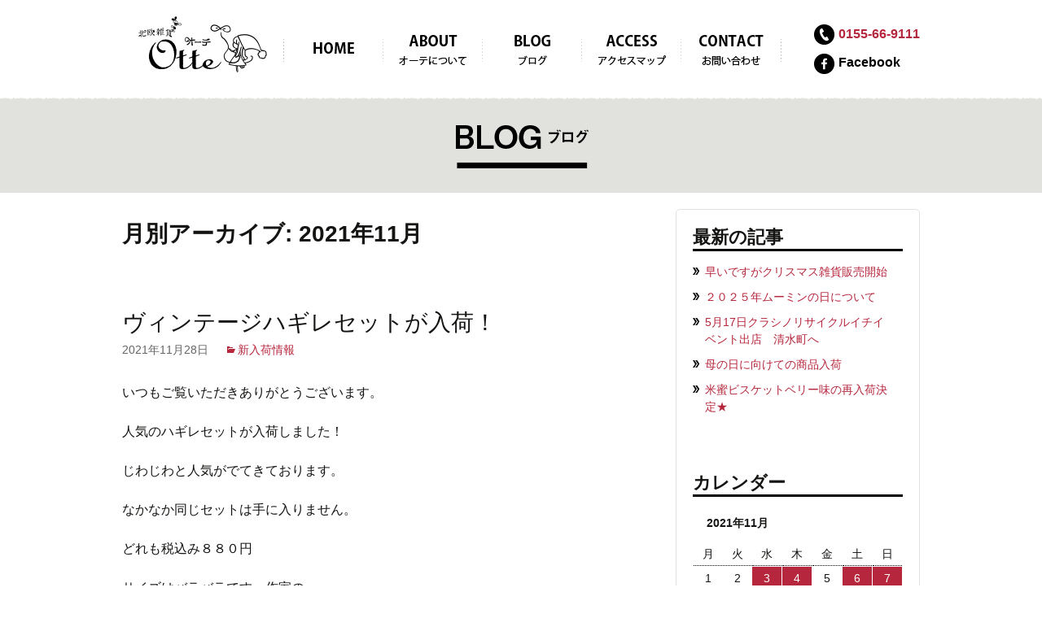

--- FILE ---
content_type: text/html; charset=UTF-8
request_url: http://www.otte8.jp/date/2021/11/
body_size: 44718
content:
<!DOCTYPE html>
<!--[if IE 7]>
<html class="ie ie7" lang="ja">
<![endif]-->
<!--[if IE 8]>
<html class="ie ie8" lang="ja">
<![endif]-->
<!--[if !(IE 7) & !(IE 8)]><!-->
<html lang="ja">
<!--<![endif]-->
<head>
	<meta charset="UTF-8">
	<meta name="viewport" content="width=device-width">
	<title>11月, 2021 | 帯広市 北欧雑貨Otte -オーテ-</title>
	<link rel="profile" href="http://gmpg.org/xfn/11">
	<link rel="pingback" href="http://www.otte8.jp/wp/xmlrpc.php">
	<!--[if lt IE 9]>
	<script src="http://www.otte8.jp/wp/wp-content/themes/otte/js/html5.js"></script>
	<![endif]-->
	<link rel="alternate" type="application/rss+xml" title="北欧雑貨Otte -オーテ- &raquo; フィード" href="http://www.otte8.jp/feed/" />
<link rel="alternate" type="application/rss+xml" title="北欧雑貨Otte -オーテ- &raquo; コメントフィード" href="http://www.otte8.jp/comments/feed/" />
	<style type="text/css">
	.wp-pagenavi{margin-left:auto !important; margin-right:auto; !important}
	</style>
  <link rel='stylesheet' id='blogsynthesis_jss_css-css'  href='http://www.otte8.jp/wp/wp-content/plugins/jquery-smooth-scroll/css/jss-style.min.css?ver=4.0.1' type='text/css' media='all' />
<link rel='stylesheet' id='twentythirteen-fonts-css'  href='//fonts.googleapis.com/css?family=Source+Sans+Pro%3A300%2C400%2C700%2C300italic%2C400italic%2C700italic%7CBitter%3A400%2C700&#038;subset=latin%2Clatin-ext' type='text/css' media='all' />
<link rel='stylesheet' id='genericons-css'  href='http://www.otte8.jp/wp/wp-content/themes/otte/genericons/genericons.css?ver=3.03' type='text/css' media='all' />
<link rel='stylesheet' id='twentythirteen-style-css'  href='http://www.otte8.jp/wp/wp-content/themes/otte/style.css?ver=2013-07-18' type='text/css' media='all' />
<!--[if lt IE 9]>
<link rel='stylesheet' id='twentythirteen-ie-css'  href='http://www.otte8.jp/wp/wp-content/themes/otte/css/ie.css?ver=2013-07-18' type='text/css' media='all' />
<![endif]-->
<link rel='stylesheet' id='wp-pagenavi-style-css'  href='http://www.otte8.jp/wp/wp-content/plugins/wp-pagenavi-style/css/red.css?ver=1.0' type='text/css' media='all' />
<script type='text/javascript' src='http://www.otte8.jp/wp/wp-includes/js/jquery/jquery.js?ver=1.11.1'></script>
<script type='text/javascript' src='http://www.otte8.jp/wp/wp-includes/js/jquery/jquery-migrate.min.js?ver=1.2.1'></script>
<script type='text/javascript' src='http://www.otte8.jp/wp/wp-content/plugins/jquery-smooth-scroll/js/jss-script.min.js?ver=4.0.1'></script>
<link rel="EditURI" type="application/rsd+xml" title="RSD" href="http://www.otte8.jp/wp/xmlrpc.php?rsd" />
<link rel="wlwmanifest" type="application/wlwmanifest+xml" href="http://www.otte8.jp/wp/wp-includes/wlwmanifest.xml" /> 
<meta name="generator" content="WordPress 4.0.1" />
	<style type="text/css">
	 .wp-pagenavi
	{
		font-size:12px !important;
	}
	</style>
		<style type="text/css">.recentcomments a{display:inline !important;padding:0 !important;margin:0 !important;}</style>

<!-- All in One SEO Pack 2.2.3.1 by Michael Torbert of Semper Fi Web Design[301,335] -->
<link rel='next' href='http://www.otte8.jp/date/2021/11/page/2/' />

<link rel="canonical" href="http://www.otte8.jp/date/2021/11/" />
		<script type="text/javascript">
		  var _gaq = _gaq || [];
		  _gaq.push(['_setAccount', 'UA-57805718-1']);
		  _gaq.push(['_trackPageview']);
		  (function() {
		    var ga = document.createElement('script'); ga.type = 'text/javascript'; ga.async = true;
			ga.src = ('https:' == document.location.protocol ? 'https://ssl' : 'http://www') + '.google-analytics.com/ga.js';
		    var s = document.getElementsByTagName('script')[0]; s.parentNode.insertBefore(ga, s);
		  })();
		</script>
<!-- /all in one seo pack -->
	<style type="text/css" id="twentythirteen-header-css">
			.site-header {
			background: url(http://www.otte8.jp/wp/wp-content/themes/otte/images/headers/circle.png) no-repeat scroll top;
			background-size: 1600px auto;
		}
		@media (max-width: 767px) {
			.site-header {
				background-size: 768px auto;
			}
		}
		@media (max-width: 359px) {
			.site-header {
				background-size: 360px auto;
			}
		}
		</style>
	
<meta name="description" itemprop="description" content="月別アーカイブ: 2021年11月の記事一覧です。帯広市のOtte（オーテ）は北欧雑貨を扱うお店です。インテリア雑貨やキッチン雑貨などプレゼントや贈り物などにもご活用ください。" />
<meta name="keywords" itemprop="keywords" content="月別アーカイブ: 2021年11月,帯広市,雑貨,インテリア,食器,LISA LARASON,マリメッコ,marimekko,ムーミン,FINLAYSON,IITALA,イッタラ,LOTTA KUHLERN,ALMEDAHLS" />
</head>

<body class="archive date sidebar">
<div id="fb-root"></div>
<script>(function(d, s, id) {
  var js, fjs = d.getElementsByTagName(s)[0];
  if (d.getElementById(id)) return;
  js = d.createElement(s); js.id = id;
  js.src = "//connect.facebook.net/ja_JP/sdk.js#xfbml=1&version=v2.3";
  fjs.parentNode.insertBefore(js, fjs);
}(document, 'script', 'facebook-jssdk'));</script>
    <a id="top"></a>
	<div id="page" class="hfeed site">
    <div id="header" class="cf">
		<header id="masthead" class="site-header" role="banner">
			<a class="home-link" href="http://www.otte8.jp/" title="北欧雑貨Otte -オーテ-" rel="home">

				<div class="site-title"><img src="http://www.otte8.jp/wp/wp-content/themes/otte/images/common/logo.gif" width="158" height="69" alt="北欧雑貨Otte -オーテ-"/></div>
			</a>

			<div id="navbar" class="navbar">
				<nav id="site-navigation" class="navigation main-navigation" role="navigation">
					<button class="menu-toggle">メニュー</button>
					<a class="screen-reader-text skip-link" href="#content" title="コンテンツへ移動">コンテンツへ移動</a>
					                    <div class="nav-menu"><ul id="menu-blogmenu" class=""><li id="menu-item-34" class="menu-item menu-item-type-custom menu-item-object-custom menu-item-home menu-item-34"><a href="http://www.otte8.jp/">ホーム</a></li>
<li id="menu-item-35" class="menu-item menu-item-type-custom menu-item-object-custom menu-item-home menu-item-35"><a href="http://www.otte8.jp/#concept">オーテについて</a></li>
<li id="menu-item-36" class="menu-item menu-item-type-taxonomy menu-item-object-category menu-item-36"><a href="http://www.otte8.jp/blog/">ブログ</a></li>
<li id="menu-item-37" class="menu-item menu-item-type-custom menu-item-object-custom menu-item-home menu-item-37"><a href="http://www.otte8.jp/#access">アクセスマップ</a></li>
<li id="menu-item-38" class="menu-item menu-item-type-custom menu-item-object-custom menu-item-home menu-item-38"><a href="http://www.otte8.jp/#colophon">お問い合わせ</a></li>
</ul></div>                    				</nav><!-- #site-navigation -->
			</div><!-- #navbar -->
            
            <div class="header-tel">
            <ul>
            <li class="tel-h"><img src="http://www.otte8.jp/wp/wp-content/themes/otte/images/common/header-tel.gif" width="25" height="25" alt=""/>0155-66-9111</li>
            <li class="fb-h"><img src="http://www.otte8.jp/wp/wp-content/themes/otte/images/common/header-fb.gif" width="25" height="25" alt=""/><a href="http://www.otte8.jp/#facebook">Facebook</a></li>
            </ul>
            </div>

		</header><!-- #masthead -->
        </div><!-- #header -->

		<div id="main" class="site-main">

			<header class="archive-header">
				<div class="archive-title"><img src="http://www.otte8.jp/wp/wp-content/themes/otte/images/common/h2-blog.png" width="167" height="57" alt="BLOG - ブログ"/></div>
			</header><!-- .archive-header -->


	<div id="primary" class="content-area">
		<div id="content" class="site-content" role="main">

					<header>
				<h1>月別アーカイブ: 2021年11月</h1>
			</header><!-- .archive-header -->

										
<article id="post-8969" class="post-8969 post type-post status-publish format-standard hentry category-7">
	<header class="entry-header">
		
				<h1 class="entry-title">
			<a href="http://www.otte8.jp/%e6%96%b0%e5%85%a5%e8%8d%b7%e6%83%85%e5%a0%b1/8969/" rel="bookmark">ヴィンテージハギレセットが入荷！</a>
		</h1>
		
		<div class="entry-meta">
			<span class="date"><time class="entry-date" datetime="2021-11-28T03:16:55+00:00">2021年11月28日</time></span><span class="categories-links"><a href="http://www.otte8.jp/%e6%96%b0%e5%85%a5%e8%8d%b7%e6%83%85%e5%a0%b1/" rel="category tag">新入荷情報</a></span><!--<span class="author vcard"><a class="url fn n" href="http://www.otte8.jp/author/otte/" title="otte の投稿をすべて表示" rel="author">otte</a></span>-->					</div><!-- .entry-meta -->
	</header><!-- .entry-header -->

		<div class="entry-content">
		<p>いつもご覧いただきありがとうございます。</p>
<p>人気のハギレセットが入荷しました！</p>
<p>じわじわと人気がでてきております。</p>
<p>なかなか同じセットは手に入りません。</p>
<p>どれも税込み８８０円</p>
<p>サイズはバラバラです。作家の</p>
<p>shhabyFさんの制作で使っている生地なので切りっぱなしもあります。</p>
<p>ご理解いただける方どうぞよろしくお願いします。</p>
<p><a href="http://www.otte8.jp/wp/wp-content/uploads/2021/11/IMG_0823.jpg"><img class="alignnone size-medium wp-image-8970" src="http://www.otte8.jp/wp/wp-content/uploads/2021/11/IMG_0823-225x300.jpg" alt="IMG_0823" width="225" height="300" /></a></p>
<p><a href="http://www.otte8.jp/wp/wp-content/uploads/2021/11/IMG_0824.jpg"><img class="alignnone size-medium wp-image-8971" src="http://www.otte8.jp/wp/wp-content/uploads/2021/11/IMG_0824-225x300.jpg" alt="IMG_0824" width="225" height="300" /></a></p>
<p>&nbsp;</p>
<p><a href="http://www.otte8.jp/wp/wp-content/uploads/2021/11/IMG_0825.jpg"><img class="alignnone size-medium wp-image-8972" src="http://www.otte8.jp/wp/wp-content/uploads/2021/11/IMG_0825-225x300.jpg" alt="IMG_0825" width="225" height="300" /></a></p>
<p>&nbsp;</p>
<p><a href="http://www.otte8.jp/wp/wp-content/uploads/2021/11/IMG_0826.jpg"><img class="alignnone size-medium wp-image-8973" src="http://www.otte8.jp/wp/wp-content/uploads/2021/11/IMG_0826-225x300.jpg" alt="IMG_0826" width="225" height="300" /></a></p>
<p>&nbsp;</p>
<p><a href="http://www.otte8.jp/wp/wp-content/uploads/2021/11/IMG_0827.jpg"><img class="alignnone size-medium wp-image-8974" src="http://www.otte8.jp/wp/wp-content/uploads/2021/11/IMG_0827-225x300.jpg" alt="IMG_0827" width="225" height="300" /></a></p>
<p>&nbsp;</p>
<p>今回もかわいい生地がたくさんありました♪</p>
<p>&nbsp;</p>
			</div><!-- .entry-content -->
	
	<footer class="entry-meta">
		
			</footer><!-- .entry-meta -->
</article><!-- #post -->
							
<article id="post-8957" class="post-8957 post type-post status-publish format-standard hentry category-7">
	<header class="entry-header">
		
				<h1 class="entry-title">
			<a href="http://www.otte8.jp/%e6%96%b0%e5%85%a5%e8%8d%b7%e6%83%85%e5%a0%b1/8957/" rel="bookmark">リサラーソンカレンダーやスリッパなど入荷！</a>
		</h1>
		
		<div class="entry-meta">
			<span class="date"><time class="entry-date" datetime="2021-11-27T06:13:11+00:00">2021年11月27日</time></span><span class="categories-links"><a href="http://www.otte8.jp/%e6%96%b0%e5%85%a5%e8%8d%b7%e6%83%85%e5%a0%b1/" rel="category tag">新入荷情報</a></span><!--<span class="author vcard"><a class="url fn n" href="http://www.otte8.jp/author/otte/" title="otte の投稿をすべて表示" rel="author">otte</a></span>-->					</div><!-- .entry-meta -->
	</header><!-- .entry-header -->

		<div class="entry-content">
		<p>いつもご覧いただきありがとうございます！</p>
<p>２０２２年 リサラーソンカレンダーが到着しました！</p>
<p>今回はこちらの２点</p>
<p>壁掛けカレンダーになります。</p>
<p>・セラミックワークス   税込み１６５０円</p>
<p><a href="http://www.otte8.jp/wp/wp-content/uploads/2021/11/IMG_0789.jpg"><img class="alignnone size-medium wp-image-8959" src="http://www.otte8.jp/wp/wp-content/uploads/2021/11/IMG_0789-300x250.jpg" alt="IMG_0789" width="300" height="250" /></a></p>
<p>・リサラーソンのいろいろ楽しいマルチカレンダー  税込み1650円</p>
<p>家族の予定も記載できますよ♪</p>
<p><a href="http://www.otte8.jp/wp/wp-content/uploads/2021/11/IMG_0788.jpg"><img class="alignnone size-medium wp-image-8958" src="http://www.otte8.jp/wp/wp-content/uploads/2021/11/IMG_0788-168x300.jpg" alt="IMG_0788" width="168" height="300" /></a></p>
<p>&nbsp;</p>
<p>&nbsp;</p>
<p>&nbsp;</p>
<p>・一筆箋  税込み４４０円</p>
<p><a href="http://www.otte8.jp/wp/wp-content/uploads/2021/11/IMG_0791-e1637993474896.jpg"><img class="alignnone size-medium wp-image-8960" src="http://www.otte8.jp/wp/wp-content/uploads/2021/11/IMG_0791-e1637993474896-300x168.jpg" alt="IMG_0791" width="300" height="168" /></a></p>
<p>&nbsp;</p>
<p>&nbsp;</p>
<p>・スライドカード 税込み７７０円</p>
<p><a href="http://www.otte8.jp/wp/wp-content/uploads/2021/11/IMG_0792-e1637993502215.jpg"><img class="alignnone size-medium wp-image-8961" src="http://www.otte8.jp/wp/wp-content/uploads/2021/11/IMG_0792-e1637993502215-300x168.jpg" alt="IMG_0792" width="300" height="168" /></a></p>
<p>&nbsp;</p>
<p>&nbsp;</p>
<p>・吸水クロス 各税込み６６０円</p>
<p><a href="http://www.otte8.jp/wp/wp-content/uploads/2021/11/IMG_0790.jpg"><img class="alignnone size-medium wp-image-8962" src="http://www.otte8.jp/wp/wp-content/uploads/2021/11/IMG_0790-168x300.jpg" alt="IMG_0790" width="168" height="300" /></a></p>
<p>&nbsp;</p>
<p>&nbsp;</p>
<p>・スリッパ    （ナポレオン 型 、ハリネズミ）パープル ２６センチくらいまで</p>
<p>税込み３０８０円</p>
<p>・</p>
<p><a href="http://www.otte8.jp/wp/wp-content/uploads/2021/11/IMG_0793.jpg"><img class="alignnone size-medium wp-image-8963" src="http://www.otte8.jp/wp/wp-content/uploads/2021/11/IMG_0793-300x168.jpg" alt="IMG_0793" width="300" height="168" /></a></p>
<p><a href="http://www.otte8.jp/wp/wp-content/uploads/2021/11/IMG_0794.jpg"><img class="alignnone size-medium wp-image-8964" src="http://www.otte8.jp/wp/wp-content/uploads/2021/11/IMG_0794-168x300.jpg" alt="IMG_0794" width="168" height="300" /></a></p>
<p>&nbsp;</p>
<p><a href="http://www.otte8.jp/wp/wp-content/uploads/2021/11/IMG_0795.jpg"><img class="alignnone size-medium wp-image-8965" src="http://www.otte8.jp/wp/wp-content/uploads/2021/11/IMG_0795-300x168.jpg" alt="IMG_0795" width="300" height="168" /></a></p>
<p>ふわふわ肌さわりよしです(^^♪</p>
			</div><!-- .entry-content -->
	
	<footer class="entry-meta">
		
			</footer><!-- .entry-meta -->
</article><!-- #post -->
							
<article id="post-8828" class="post-8828 post type-post status-publish format-standard hentry category-8">
	<header class="entry-header">
		
				<h1 class="entry-title">
			<a href="http://www.otte8.jp/%e3%81%8a%e7%9f%a5%e3%82%89%e3%81%9b/8828/" rel="bookmark">福袋販売開始！</a>
		</h1>
		
		<div class="entry-meta">
			<span class="date"><time class="entry-date" datetime="2021-11-27T01:30:10+00:00">2021年11月27日</time></span><span class="categories-links"><a href="http://www.otte8.jp/%e3%81%8a%e7%9f%a5%e3%82%89%e3%81%9b/" rel="category tag">お知らせ</a></span><!--<span class="author vcard"><a class="url fn n" href="http://www.otte8.jp/author/otte/" title="otte の投稿をすべて表示" rel="author">otte</a></span>-->					</div><!-- .entry-meta -->
	</header><!-- .entry-header -->

		<div class="entry-content">
		<p>いつもご覧いただきありがとうございます。</p>
<p>今年は早めに福袋を用意できました！</p>
<p>悩みに悩んだ福袋の商品です。</p>
<p>喜んで頂けることを願って(⋈◍＞◡＜◍)。✧♡</p>
<p>&nbsp;</p>
<p>今回は<span style="color: #ff0000;">おひとり様１点</span>のみの購入でお願いします。</p>
<p>Otteのポイントカードいっぱい時の値引きはできません。</p>
<p>交換、返品はできませんのでご了承くださいませ。</p>
<p>商品で磁器素材の商品についてはは製造過程でできたく凸凹などは商品に</p>
<p>問題がないのでご理解くださいませ。</p>
<p><strong><span style="text-decoration: underline;">お引き取りはOtteは12月１日から年内12月26日まで。</span></strong></p>
<p><strong><span style="text-decoration: underline;">イオン河野茶舗さんでもお渡しできます。</span></strong></p>
<p><strong><span style="text-decoration: underline;">イオン河野茶舗さんでは12月～2022年１月5日までにお引き取りくださいませ。</span></strong></p>
<p>●マリメッコ福袋 <span style="text-decoration: underline; color: #ff0000;"> 3点</span> Otteで販売します。</p>
<p>定価税込み23,650円の品   <span style="text-decoration: underline;"><strong> 福袋価格 税込み18,700円</strong></span></p>
<p>内容は2点入れております。</p>
<p>・ウニッコ20センチプレート  ベージュ＊ダークグリーン 1枚</p>
<p>定価税込み4,950円の品</p>
<p>・ショルダーバック  １つ   Ｈ２０*ｗ１６， Ｄ５  １００％リサイクルポリエステル</p>
<p>定価税込み18,700円の品</p>
<p><a href="http://www.otte8.jp/wp/wp-content/uploads/2021/11/IMG_0634.jpg"><img class="alignnone size-medium wp-image-8872" src="http://www.otte8.jp/wp/wp-content/uploads/2021/11/IMG_0634-225x300.jpg" alt="IMG_0634" width="225" height="300" /></a></p>
<p>&nbsp;</p>
<p>&nbsp;</p>
<p>&nbsp;</p>
<p>&nbsp;</p>
<p>&nbsp;</p>
<p>● ムーミン福袋 ①  を<span style="text-decoration: underline; color: #ff0000;">３点</span>ご用意しました Otteで販売します。</p>
<p>定価税込み6,490円の品   <span style="text-decoration: underline;"><strong>福袋価格税込み5,000円</strong></span></p>
<p>中身は2点入れております。</p>
<p>ソースパン  １つ  上部寸法で直径１３・５、高さ8センチ 容量８００ｍｌ</p>
<p>定価税込み4,840円の品</p>
<p>静電気ブレスレット １つ（ムーミン、ニョロニョロ、ムーミンハウス、ミィの中で１つ選べます）ムーミンハウスは在庫２ですので欠品の場合違うキャラクターでお願いします。</p>
<p>定価税込み1650円の品</p>
<p><a href="http://www.otte8.jp/wp/wp-content/uploads/2021/11/IMG_0641.jpg"><img class="alignnone size-medium wp-image-8873" src="http://www.otte8.jp/wp/wp-content/uploads/2021/11/IMG_0641-225x300.jpg" alt="IMG_0641" width="225" height="300" /></a></p>
<p>&nbsp;</p>
<p>&nbsp;</p>
<p>&nbsp;</p>
<p>&nbsp;</p>
<p>&nbsp;</p>
<p>ムーミン福袋② を<span style="text-decoration: underline; color: #ff0000;">４点</span>ご用意</p>
<p>定価6,050円の品  を    <span style="text-decoration: underline;"><strong>福袋価格税込み4,620円</strong></span></p>
<p>Otte販売分は３つ販売</p>
<p>オーブンディッシュムーミンS   を1つ</p>
<p>定価税込み2,420円の品</p>
<p>ブランケット  1枚</p>
<p>税込み2,750円の品</p>
<p>2重ガーゼハンカチ   ２セットを１つ（柄は選べません）</p>
<p>税込み880円の品</p>
<p>&nbsp;</p>
<p><a href="http://www.otte8.jp/wp/wp-content/uploads/2021/11/IMG_0643.jpg"><img class="alignnone size-medium wp-image-8874" src="http://www.otte8.jp/wp/wp-content/uploads/2021/11/IMG_0643-225x300.jpg" alt="IMG_0643" width="225" height="300" /></a></p>
<p>&nbsp;</p>
<p>どうぞよろしくお願いします。</p>
			</div><!-- .entry-content -->
	
	<footer class="entry-meta">
		
			</footer><!-- .entry-meta -->
</article><!-- #post -->
							
<article id="post-8884" class="post-8884 post type-post status-publish format-standard hentry category-7">
	<header class="entry-header">
		
				<h1 class="entry-title">
			<a href="http://www.otte8.jp/%e6%96%b0%e5%85%a5%e8%8d%b7%e6%83%85%e5%a0%b1/8884/" rel="bookmark">スウェーデン★ヴィンテージ 入荷！</a>
		</h1>
		
		<div class="entry-meta">
			<span class="date"><time class="entry-date" datetime="2021-11-26T03:32:39+00:00">2021年11月26日</time></span><span class="categories-links"><a href="http://www.otte8.jp/%e6%96%b0%e5%85%a5%e8%8d%b7%e6%83%85%e5%a0%b1/" rel="category tag">新入荷情報</a></span><!--<span class="author vcard"><a class="url fn n" href="http://www.otte8.jp/author/otte/" title="otte の投稿をすべて表示" rel="author">otte</a></span>-->					</div><!-- .entry-meta -->
	</header><!-- .entry-header -->

		<div class="entry-content">
		<p>いつもご覧いただきありがとうございます。</p>
<p>リユース商品です。</p>
<p>クリスマス時期に欲しかった商品を仕入れしました。</p>
<p>・ロールストランド社のクリスマス用コレクターズミニベル  １９９７年</p>
<p>２個セット税込み5830円</p>
<p>1977年から始まったGammaldags Jul（ガンマルダッグス・ユール：昔風のXmas）シリーズの作品で、毎年新しい絵柄の小さなベル2点セットが10年以上に渡って販売されました☆<br />
こちらは一番最初の1977年、Motiv（モチーフ）1と2の作品たち。</p>
<p>サイズ高さ６・ベル下場直径５センチ</p>
<p><a href="http://www.otte8.jp/wp/wp-content/uploads/2021/11/IMG_0783.jpg"><img class="alignnone size-medium wp-image-8952" src="http://www.otte8.jp/wp/wp-content/uploads/2021/11/IMG_0783-300x168.jpg" alt="IMG_0783" width="300" height="168" /></a></p>
<p><a href="http://www.otte8.jp/wp/wp-content/uploads/2021/11/IMG_0784.jpg"><img class="alignnone size-medium wp-image-8953" src="http://www.otte8.jp/wp/wp-content/uploads/2021/11/IMG_0784-300x168.jpg" alt="IMG_0784" width="300" height="168" /></a></p>
<p>&nbsp;</p>
<p>&nbsp;</p>
<p>&nbsp;</p>
<p>&nbsp;</p>
<p>・白樺の蓋つき小物入れ  税込み4620円</p>
<p>サイズ高さ４，蓋での採寸 縦６・５，横９センチ</p>
<p><a href="http://www.otte8.jp/wp/wp-content/uploads/2021/11/IMG_0780.jpg"><img class="alignnone size-medium wp-image-8949" src="http://www.otte8.jp/wp/wp-content/uploads/2021/11/IMG_0780-300x168.jpg" alt="IMG_0780" width="300" height="168" /></a></p>
<p><a href="http://www.otte8.jp/wp/wp-content/uploads/2021/11/IMG_0782.jpg"><img class="alignnone size-medium wp-image-8950" src="http://www.otte8.jp/wp/wp-content/uploads/2021/11/IMG_0782-300x168.jpg" alt="IMG_0782" width="300" height="168" /></a></p>
<p><a href="http://www.otte8.jp/wp/wp-content/uploads/2021/11/IMG_0781.jpg"><img class="alignnone size-medium wp-image-8951" src="http://www.otte8.jp/wp/wp-content/uploads/2021/11/IMG_0781-300x168.jpg" alt="IMG_0781" width="300" height="168" /></a></p>
<p>・オーレンズデパートの圧縮ハンドタオル 1つ１４３０円</p>
<p>５年前では現行品だったこちらのデザインで現在は販売されてません。</p>
<p>サイズはH8.W6</p>
<p><a href="http://www.otte8.jp/wp/wp-content/uploads/2021/11/IMG_0779.jpg"><img class="alignnone size-medium wp-image-8947" src="http://www.otte8.jp/wp/wp-content/uploads/2021/11/IMG_0779-168x300.jpg" alt="IMG_0779" width="168" height="300" /></a></p>
<p>&nbsp;</p>
<p><a href="http://www.otte8.jp/wp/wp-content/uploads/2021/11/IMG_0778.jpg"><img class="alignnone size-medium wp-image-8948" src="http://www.otte8.jp/wp/wp-content/uploads/2021/11/IMG_0778-168x300.jpg" alt="IMG_0778" width="168" height="300" /></a></p>
<p>&nbsp;</p>
<p>&nbsp;</p>
<p>今回の商品も状態がものすごくよいほうかと思います。</p>
<p>&nbsp;</p>
<p>リユース、１点ものの商品となりますのでよろしくお願いします。</p>
			</div><!-- .entry-content -->
	
	<footer class="entry-meta">
		
			</footer><!-- .entry-meta -->
</article><!-- #post -->
							
<article id="post-8935" class="post-8935 post type-post status-publish format-standard hentry category-7">
	<header class="entry-header">
		
				<h1 class="entry-title">
			<a href="http://www.otte8.jp/%e6%96%b0%e5%85%a5%e8%8d%b7%e6%83%85%e5%a0%b1/8935/" rel="bookmark">リサラーソン２０２２年 干支の波佐見焼入荷！</a>
		</h1>
		
		<div class="entry-meta">
			<span class="date"><time class="entry-date" datetime="2021-11-24T04:41:19+00:00">2021年11月24日</time></span><span class="categories-links"><a href="http://www.otte8.jp/%e6%96%b0%e5%85%a5%e8%8d%b7%e6%83%85%e5%a0%b1/" rel="category tag">新入荷情報</a></span><!--<span class="author vcard"><a class="url fn n" href="http://www.otte8.jp/author/otte/" title="otte の投稿をすべて表示" rel="author">otte</a></span>-->					</div><!-- .entry-meta -->
	</header><!-- .entry-header -->

		<div class="entry-content">
		<p>いつもご覧いただきありがとうございます。</p>
<p>来年の干支の置物が到着！</p>
<p>なんと１２月の予定だったのですが早くにきました！</p>
<p>うれしいな★</p>
<p>今回人気なのが日本のトラのセット  ペア    税込み１１,０００円</p>
<p>目を閉じているトラと空いているトラとよく見るとものすごくかわいい。</p>
<p>ご予約順番にご連絡しておりますので今回ペアせっとの販売は後ほどとなります。</p>
<p>ご了承くださいませ。</p>
<p><a href="http://www.otte8.jp/wp/wp-content/uploads/2021/11/IMG_0769.jpg"><img class="alignnone size-medium wp-image-8941" src="http://www.otte8.jp/wp/wp-content/uploads/2021/11/IMG_0769-300x225.jpg" alt="IMG_0769" width="300" height="225" /></a></p>
<p>そして１匹のトラの置物は</p>
<p>そとをみるとら     税込み５５００円</p>
<p><a href="http://www.otte8.jp/wp/wp-content/uploads/2021/11/IMG_0768.jpg"><img class="alignnone size-medium wp-image-8942" src="http://www.otte8.jp/wp/wp-content/uploads/2021/11/IMG_0768-199x300.jpg" alt="IMG_0768" width="199" height="300" /></a></p>
<p>&nbsp;</p>
<p>&nbsp;</p>
<p>根付   そとをみるとら あおい    税込み２２００円</p>
<p>根付   そとをみるとら ゴールド 税込み ２５３０円</p>
<p><a href="http://www.otte8.jp/wp/wp-content/uploads/2021/11/IMG_0767.jpg"><img class="alignnone size-medium wp-image-8943" src="http://www.otte8.jp/wp/wp-content/uploads/2021/11/IMG_0767-300x203.jpg" alt="IMG_0767" width="300" height="203" /></a></p>
<p>&nbsp;</p>
<p>波佐見焼部分のサイズ</p>
<p>そこ綿で長いほうで２・５センチ、縦１センチ・高さ２センチほどの波佐見焼のトラになってます。</p>
<p><a href="https://lisalarson.jp/special/?page_id=75081"> リサラーソン代理店</a></p>
<p>Tkのついている商品は仕入れできません。</p>
<p>お客様からは手ぬぐいやこけしなど入荷したら欲しいというお客様からご依頼を受けております。</p>
<p>まだ情報はきてませんのでどうなるか不明ですが動き次第取り寄せ作業に入ります。</p>
			</div><!-- .entry-content -->
	
	<footer class="entry-meta">
		
			</footer><!-- .entry-meta -->
</article><!-- #post -->
			
			<div class='wp-pagenavi'>
<span class='pages'>1 / 4</span><span class='current'>1</span><a class="page larger" href="http://www.otte8.jp/date/2021/11/page/2/">2</a><a class="page larger" href="http://www.otte8.jp/date/2021/11/page/3/">3</a><a class="page larger" href="http://www.otte8.jp/date/2021/11/page/4/">4</a><a class="nextpostslink" rel="next" href="http://www.otte8.jp/date/2021/11/page/2/">»</a>
</div>
		
		</div><!-- #content -->

	<div id="tertiary" class="sidebar-container" role="complementary">
		<div class="sidebar-inner">
			<div class="widget-area">
						<aside id="recent-posts-3" class="widget widget_recent_entries">		<h3 class="widget-title">最新の記事</h3>		<ul>
					<li>
				<a href="http://www.otte8.jp/blog/11213/">早いですがクリスマス雑貨販売開始</a>
						</li>
					<li>
				<a href="http://www.otte8.jp/%e3%81%8a%e7%9f%a5%e3%82%89%e3%81%9b/11210/">２０２５年ムーミンの日について</a>
						</li>
					<li>
				<a href="http://www.otte8.jp/%e3%81%8a%e7%9f%a5%e3%82%89%e3%81%9b/11203/">5月17日クラシノリサイクルイチイベント出店　清水町へ</a>
						</li>
					<li>
				<a href="http://www.otte8.jp/%e3%81%8a%e7%9f%a5%e3%82%89%e3%81%9b/11195/">母の日に向けての商品入荷</a>
						</li>
					<li>
				<a href="http://www.otte8.jp/%e3%81%8a%e7%9f%a5%e3%82%89%e3%81%9b/11191/">米蜜ビスケットベリー味の再入荷決定★</a>
						</li>
				</ul>
		</aside><aside id="calendar-2" class="widget widget_calendar"><h3 class="widget-title">カレンダー</h3><div id="calendar_wrap"><table id="wp-calendar">
	<caption>2021年11月</caption>
	<thead>
	<tr>
		<th scope="col" title="月曜日">月</th>
		<th scope="col" title="火曜日">火</th>
		<th scope="col" title="水曜日">水</th>
		<th scope="col" title="木曜日">木</th>
		<th scope="col" title="金曜日">金</th>
		<th scope="col" title="土曜日">土</th>
		<th scope="col" title="日曜日">日</th>
	</tr>
	</thead>

	<tfoot>
	<tr>
		<td colspan="3" id="prev"><a href="http://www.otte8.jp/date/2021/10/">&laquo; 10月</a></td>
		<td class="pad">&nbsp;</td>
		<td colspan="3" id="next"><a href="http://www.otte8.jp/date/2021/12/">12月 &raquo;</a></td>
	</tr>
	</tfoot>

	<tbody>
	<tr><td>1</td><td>2</td><td><a href="http://www.otte8.jp/date/2021/11/03/" title="ムーミンラウンド缶のクッキー入り完売しました">3</a></td><td><a href="http://www.otte8.jp/date/2021/11/04/" title="ムーミンママのシナモンブレッドパーティー缶が入荷！">4</a></td><td>5</td><td><a href="http://www.otte8.jp/date/2021/11/06/" title="クリスマスのグリーティングカード
ムーミン雑貨が入荷！">6</a></td><td><a href="http://www.otte8.jp/date/2021/11/07/" title="shabbyF 今回はUSAビンテージのハギレセット入荷！
もこもこソックス・木製グリーティングカード・ヘリンボーンのストール（静電気軽減）">7</a></td>
	</tr>
	<tr>
		<td>8</td><td>9</td><td>10</td><td>11</td><td>12</td><td>13</td><td><a href="http://www.otte8.jp/date/2021/11/14/" title="KINTO商品が入荷！">14</a></td>
	</tr>
	<tr>
		<td>15</td><td>16</td><td><a href="http://www.otte8.jp/date/2021/11/17/" title="ムーミン商品が入荷！
デンマーク ウール１００％のクリスマス雑貨入荷！">17</a></td><td><a href="http://www.otte8.jp/date/2021/11/18/" title="マリメッコマグカップが入荷！">18</a></td><td>19</td><td><a href="http://www.otte8.jp/date/2021/11/20/" title="再お知らせ★１１月２１日と２３日
１２月１日から ２６日まで帯広 年末全市連合大売り出し始まります！">20</a></td><td>21</td>
	</tr>
	<tr>
		<td><a href="http://www.otte8.jp/date/2021/11/22/" title="ウニッコマグカップが入荷！
年内のイベント出店終了しました。">22</a></td><td>23</td><td><a href="http://www.otte8.jp/date/2021/11/24/" title="リサラーソン２０２２年 干支の波佐見焼入荷！">24</a></td><td>25</td><td><a href="http://www.otte8.jp/date/2021/11/26/" title="スウェーデン★ヴィンテージ 入荷！">26</a></td><td><a href="http://www.otte8.jp/date/2021/11/27/" title="福袋販売開始！
リサラーソンカレンダーやスリッパなど入荷！">27</a></td><td><a href="http://www.otte8.jp/date/2021/11/28/" title="ヴィンテージハギレセットが入荷！">28</a></td>
	</tr>
	<tr>
		<td>29</td><td>30</td>
		<td class="pad" colspan="5">&nbsp;</td>
	</tr>
	</tbody>
	</table></div></aside><aside id="categories-3" class="widget widget_categories"><h3 class="widget-title">カテゴリー</h3>		<ul>
	<li class="cat-item cat-item-8"><a href="http://www.otte8.jp/%e3%81%8a%e7%9f%a5%e3%82%89%e3%81%9b/" >お知らせ</a>
</li>
	<li class="cat-item cat-item-1"><a href="http://www.otte8.jp/blog/" >ブログ</a>
</li>
	<li class="cat-item cat-item-7"><a href="http://www.otte8.jp/%e6%96%b0%e5%85%a5%e8%8d%b7%e6%83%85%e5%a0%b1/" >新入荷情報</a>
</li>
		</ul>
</aside><aside id="archives-3" class="widget widget_archive"><h3 class="widget-title">月別アーカイブ</h3>		<ul>
	<li><a href='http://www.otte8.jp/date/2025/10/'>2025年10月</a></li>
	<li><a href='http://www.otte8.jp/date/2025/08/'>2025年8月</a></li>
	<li><a href='http://www.otte8.jp/date/2025/05/'>2025年5月</a></li>
	<li><a href='http://www.otte8.jp/date/2025/04/'>2025年4月</a></li>
	<li><a href='http://www.otte8.jp/date/2025/03/'>2025年3月</a></li>
	<li><a href='http://www.otte8.jp/date/2025/01/'>2025年1月</a></li>
	<li><a href='http://www.otte8.jp/date/2024/12/'>2024年12月</a></li>
	<li><a href='http://www.otte8.jp/date/2024/09/'>2024年9月</a></li>
	<li><a href='http://www.otte8.jp/date/2024/08/'>2024年8月</a></li>
	<li><a href='http://www.otte8.jp/date/2024/07/'>2024年7月</a></li>
	<li><a href='http://www.otte8.jp/date/2024/06/'>2024年6月</a></li>
	<li><a href='http://www.otte8.jp/date/2024/05/'>2024年5月</a></li>
	<li><a href='http://www.otte8.jp/date/2024/04/'>2024年4月</a></li>
	<li><a href='http://www.otte8.jp/date/2024/03/'>2024年3月</a></li>
	<li><a href='http://www.otte8.jp/date/2024/02/'>2024年2月</a></li>
	<li><a href='http://www.otte8.jp/date/2024/01/'>2024年1月</a></li>
	<li><a href='http://www.otte8.jp/date/2023/12/'>2023年12月</a></li>
	<li><a href='http://www.otte8.jp/date/2023/11/'>2023年11月</a></li>
	<li><a href='http://www.otte8.jp/date/2023/10/'>2023年10月</a></li>
	<li><a href='http://www.otte8.jp/date/2023/09/'>2023年9月</a></li>
	<li><a href='http://www.otte8.jp/date/2023/08/'>2023年8月</a></li>
	<li><a href='http://www.otte8.jp/date/2023/07/'>2023年7月</a></li>
	<li><a href='http://www.otte8.jp/date/2023/06/'>2023年6月</a></li>
	<li><a href='http://www.otte8.jp/date/2023/05/'>2023年5月</a></li>
	<li><a href='http://www.otte8.jp/date/2023/04/'>2023年4月</a></li>
	<li><a href='http://www.otte8.jp/date/2023/03/'>2023年3月</a></li>
	<li><a href='http://www.otte8.jp/date/2023/02/'>2023年2月</a></li>
	<li><a href='http://www.otte8.jp/date/2023/01/'>2023年1月</a></li>
	<li><a href='http://www.otte8.jp/date/2022/12/'>2022年12月</a></li>
	<li><a href='http://www.otte8.jp/date/2022/11/'>2022年11月</a></li>
	<li><a href='http://www.otte8.jp/date/2022/10/'>2022年10月</a></li>
	<li><a href='http://www.otte8.jp/date/2022/09/'>2022年9月</a></li>
	<li><a href='http://www.otte8.jp/date/2022/08/'>2022年8月</a></li>
	<li><a href='http://www.otte8.jp/date/2022/07/'>2022年7月</a></li>
	<li><a href='http://www.otte8.jp/date/2022/06/'>2022年6月</a></li>
	<li><a href='http://www.otte8.jp/date/2022/05/'>2022年5月</a></li>
	<li><a href='http://www.otte8.jp/date/2022/04/'>2022年4月</a></li>
	<li><a href='http://www.otte8.jp/date/2022/03/'>2022年3月</a></li>
	<li><a href='http://www.otte8.jp/date/2022/02/'>2022年2月</a></li>
	<li><a href='http://www.otte8.jp/date/2022/01/'>2022年1月</a></li>
	<li><a href='http://www.otte8.jp/date/2021/12/'>2021年12月</a></li>
	<li><a href='http://www.otte8.jp/date/2021/11/'>2021年11月</a></li>
	<li><a href='http://www.otte8.jp/date/2021/10/'>2021年10月</a></li>
	<li><a href='http://www.otte8.jp/date/2021/09/'>2021年9月</a></li>
	<li><a href='http://www.otte8.jp/date/2021/08/'>2021年8月</a></li>
	<li><a href='http://www.otte8.jp/date/2021/07/'>2021年7月</a></li>
	<li><a href='http://www.otte8.jp/date/2021/06/'>2021年6月</a></li>
	<li><a href='http://www.otte8.jp/date/2021/05/'>2021年5月</a></li>
	<li><a href='http://www.otte8.jp/date/2021/04/'>2021年4月</a></li>
	<li><a href='http://www.otte8.jp/date/2021/03/'>2021年3月</a></li>
	<li><a href='http://www.otte8.jp/date/2021/02/'>2021年2月</a></li>
	<li><a href='http://www.otte8.jp/date/2021/01/'>2021年1月</a></li>
	<li><a href='http://www.otte8.jp/date/2020/12/'>2020年12月</a></li>
	<li><a href='http://www.otte8.jp/date/2020/11/'>2020年11月</a></li>
	<li><a href='http://www.otte8.jp/date/2020/10/'>2020年10月</a></li>
	<li><a href='http://www.otte8.jp/date/2020/09/'>2020年9月</a></li>
	<li><a href='http://www.otte8.jp/date/2020/08/'>2020年8月</a></li>
	<li><a href='http://www.otte8.jp/date/2020/07/'>2020年7月</a></li>
	<li><a href='http://www.otte8.jp/date/2020/06/'>2020年6月</a></li>
	<li><a href='http://www.otte8.jp/date/2020/05/'>2020年5月</a></li>
	<li><a href='http://www.otte8.jp/date/2020/04/'>2020年4月</a></li>
	<li><a href='http://www.otte8.jp/date/2020/03/'>2020年3月</a></li>
	<li><a href='http://www.otte8.jp/date/2020/02/'>2020年2月</a></li>
	<li><a href='http://www.otte8.jp/date/2020/01/'>2020年1月</a></li>
	<li><a href='http://www.otte8.jp/date/2019/12/'>2019年12月</a></li>
	<li><a href='http://www.otte8.jp/date/2019/11/'>2019年11月</a></li>
	<li><a href='http://www.otte8.jp/date/2019/10/'>2019年10月</a></li>
	<li><a href='http://www.otte8.jp/date/2019/09/'>2019年9月</a></li>
	<li><a href='http://www.otte8.jp/date/2019/08/'>2019年8月</a></li>
	<li><a href='http://www.otte8.jp/date/2019/07/'>2019年7月</a></li>
	<li><a href='http://www.otte8.jp/date/2019/06/'>2019年6月</a></li>
	<li><a href='http://www.otte8.jp/date/2019/05/'>2019年5月</a></li>
	<li><a href='http://www.otte8.jp/date/2019/04/'>2019年4月</a></li>
	<li><a href='http://www.otte8.jp/date/2019/03/'>2019年3月</a></li>
	<li><a href='http://www.otte8.jp/date/2019/02/'>2019年2月</a></li>
	<li><a href='http://www.otte8.jp/date/2019/01/'>2019年1月</a></li>
	<li><a href='http://www.otte8.jp/date/2018/12/'>2018年12月</a></li>
	<li><a href='http://www.otte8.jp/date/2018/11/'>2018年11月</a></li>
	<li><a href='http://www.otte8.jp/date/2018/10/'>2018年10月</a></li>
	<li><a href='http://www.otte8.jp/date/2018/09/'>2018年9月</a></li>
	<li><a href='http://www.otte8.jp/date/2018/08/'>2018年8月</a></li>
	<li><a href='http://www.otte8.jp/date/2018/07/'>2018年7月</a></li>
	<li><a href='http://www.otte8.jp/date/2018/06/'>2018年6月</a></li>
	<li><a href='http://www.otte8.jp/date/2018/05/'>2018年5月</a></li>
	<li><a href='http://www.otte8.jp/date/2018/04/'>2018年4月</a></li>
	<li><a href='http://www.otte8.jp/date/2018/03/'>2018年3月</a></li>
	<li><a href='http://www.otte8.jp/date/2018/02/'>2018年2月</a></li>
	<li><a href='http://www.otte8.jp/date/2018/01/'>2018年1月</a></li>
	<li><a href='http://www.otte8.jp/date/2017/12/'>2017年12月</a></li>
	<li><a href='http://www.otte8.jp/date/2017/11/'>2017年11月</a></li>
	<li><a href='http://www.otte8.jp/date/2017/10/'>2017年10月</a></li>
	<li><a href='http://www.otte8.jp/date/2017/09/'>2017年9月</a></li>
	<li><a href='http://www.otte8.jp/date/2017/08/'>2017年8月</a></li>
	<li><a href='http://www.otte8.jp/date/2017/07/'>2017年7月</a></li>
	<li><a href='http://www.otte8.jp/date/2017/06/'>2017年6月</a></li>
	<li><a href='http://www.otte8.jp/date/2017/05/'>2017年5月</a></li>
	<li><a href='http://www.otte8.jp/date/2017/04/'>2017年4月</a></li>
	<li><a href='http://www.otte8.jp/date/2017/03/'>2017年3月</a></li>
	<li><a href='http://www.otte8.jp/date/2017/02/'>2017年2月</a></li>
	<li><a href='http://www.otte8.jp/date/2017/01/'>2017年1月</a></li>
	<li><a href='http://www.otte8.jp/date/2016/12/'>2016年12月</a></li>
	<li><a href='http://www.otte8.jp/date/2016/11/'>2016年11月</a></li>
	<li><a href='http://www.otte8.jp/date/2016/10/'>2016年10月</a></li>
	<li><a href='http://www.otte8.jp/date/2016/09/'>2016年9月</a></li>
	<li><a href='http://www.otte8.jp/date/2016/08/'>2016年8月</a></li>
	<li><a href='http://www.otte8.jp/date/2016/07/'>2016年7月</a></li>
	<li><a href='http://www.otte8.jp/date/2016/06/'>2016年6月</a></li>
	<li><a href='http://www.otte8.jp/date/2016/05/'>2016年5月</a></li>
	<li><a href='http://www.otte8.jp/date/2016/04/'>2016年4月</a></li>
	<li><a href='http://www.otte8.jp/date/2016/03/'>2016年3月</a></li>
	<li><a href='http://www.otte8.jp/date/2016/02/'>2016年2月</a></li>
	<li><a href='http://www.otte8.jp/date/2016/01/'>2016年1月</a></li>
	<li><a href='http://www.otte8.jp/date/2015/12/'>2015年12月</a></li>
	<li><a href='http://www.otte8.jp/date/2015/11/'>2015年11月</a></li>
	<li><a href='http://www.otte8.jp/date/2015/10/'>2015年10月</a></li>
	<li><a href='http://www.otte8.jp/date/2015/09/'>2015年9月</a></li>
	<li><a href='http://www.otte8.jp/date/2015/08/'>2015年8月</a></li>
	<li><a href='http://www.otte8.jp/date/2015/07/'>2015年7月</a></li>
	<li><a href='http://www.otte8.jp/date/2015/06/'>2015年6月</a></li>
	<li><a href='http://www.otte8.jp/date/2015/05/'>2015年5月</a></li>
	<li><a href='http://www.otte8.jp/date/2015/04/'>2015年4月</a></li>
	<li><a href='http://www.otte8.jp/date/2015/03/'>2015年3月</a></li>
	<li><a href='http://www.otte8.jp/date/2015/02/'>2015年2月</a></li>
	<li><a href='http://www.otte8.jp/date/2015/01/'>2015年1月</a></li>
	<li><a href='http://www.otte8.jp/date/2014/12/'>2014年12月</a></li>
		</ul>
</aside>			</div><!-- .widget-area -->
		</div><!-- .sidebar-inner -->
	</div><!-- #tertiary -->
	</div><!-- #primary -->

		</div><!-- #main -->
		<footer id="colophon" class="site-footer" role="contentinfo">
        <div class="site-contact cf">
            <h2><img src="http://www.otte8.jp/wp/wp-content/themes/otte/images/common/h2-contact.png" alt="Contact-お問い合わせ" width="301" height="57" /></h2>
<div class="site-contact-in">
<div class="contact-footer cf"><img class="img" src="http://www.otte8.jp/wp/wp-content/themes/otte/images/common/contact-img.png" alt="" width="208" height="195" /><img class="img2" src="http://www.otte8.jp/wp/wp-content/themes/otte/images/common/contact-img2.png" alt="" width="167" height="168" /></p>
<div class="contact-tel">
<h3></h3>
<p><strong>　お問合先</strong></p>
<p><img src="http://www.otte8.jp/wp/wp-content/themes/otte/images/common/footer-telicon.gif" alt="TEL" width="52" height="52" /> 　　TEL・FAX　0155-66-9111</p>
<p>不在時にはお時間頂き改めてこちらからご連絡いたします。</p>
<p>インスタ　ottehokuouzakka</p>
<p>フェイスブックもございますのでご利用ください。</p>
<p>&nbsp;</p>
<p>&nbsp;</p>
<p>&nbsp;</p>
</div>
</div>
</div>
        </div>

			<div class="site-info">Copyright © Otte All Rights Reserved.</div><!-- .site-info -->
			<div class="gotop"><a href="#"><img src="http://www.otte8.jp/wp/wp-content/themes/otte/images/common/pagetop.png" width="72" height="72" alt="pagetop"/></a></div>
		</footer><!-- #colophon -->
	</div><!-- #page -->

	<script src="http://ajax.googleapis.com/ajax/libs/jquery/1.4.2/jquery.min.js" type="text/javascript"></script>
    <script src="https://ajax.googleapis.com/ajax/libs/jquery/1.9.1/jquery.min.js" type="text/javascript"></script>
				<a id="scroll-to-top" href="#" title="Scroll to Top">Top</a>
			<script type='text/javascript' src='http://www.otte8.jp/wp/wp-includes/js/masonry.min.js?ver=3.1.2'></script>
<script type='text/javascript' src='http://www.otte8.jp/wp/wp-includes/js/jquery/jquery.masonry.min.js?ver=3.1.2'></script>
<script type='text/javascript' src='http://www.otte8.jp/wp/wp-content/themes/otte/js/functions.js?ver=2014-06-08'></script>
    <script src="http://www.otte8.jp/wp/wp-content/themes/otte/js/fixed.js"></script>
    <script src="http://www.otte8.jp/wp/wp-content/themes/otte/js/goto.js"></script>
	<script src="http://www.otte8.jp/wp/wp-content/themes/otte/js/nav-scroll.js"></script>
    <!--<script src="https://maps.googleapis.com/maps/api/js?key=AIzaSyCzh1ESzUvtwQ6Q-ZXL76ylkWYr2-uFGbg"></script>
    <script src="http://www.otte8.jp/wp/wp-content/themes/otte/js/map.js"></script>-->
</body>
</html>

--- FILE ---
content_type: application/javascript
request_url: http://www.otte8.jp/wp/wp-content/themes/otte/js/fixed.js
body_size: 375
content:
// JavaScript Document

$(function(){
    var box    = $("#header");
    var boxTop = box.offset().top;
    $(window).scroll(function () {
        if($(window).scrollTop() >= boxTop) {
            box.addClass("fixed");
			$("body").css("margin-top","120px");
        } else {
            box.removeClass("fixed");
			$("body").css("margin-top","0px");
        }
    });
});


--- FILE ---
content_type: application/javascript
request_url: http://www.otte8.jp/wp/wp-content/themes/otte/js/goto.js
body_size: 898
content:
// JavaScript Document

$(document).ready(function(){
 
    $(".gotop").hide();
 
    $(window).on("scroll", function() {
 
        if ($(this).scrollTop() > 100) {
         $('.gotop').slideDown("fast");
        } else {
            $('.gotop').slideUp("fast");
        }
       
        scrollHeight = $(document).height();
        scrollPosition = $(window).height() + $(window).scrollTop();
        footHeight = $("gotop").innerHeight();
                 
        if ( scrollHeight - scrollPosition  <= footHeight ) {
            $(".gotop").css({
                "bottom": "35px"
            });
        } else {
            $(".gotop").css({
                "position":"fixed",
                "bottom": "-35px",
            });
        }
    });
 
    $('.gotop a').click(function () {
        $('body,html').animate({
        scrollTop: 0
        }, 500);
        return false;
     });
});